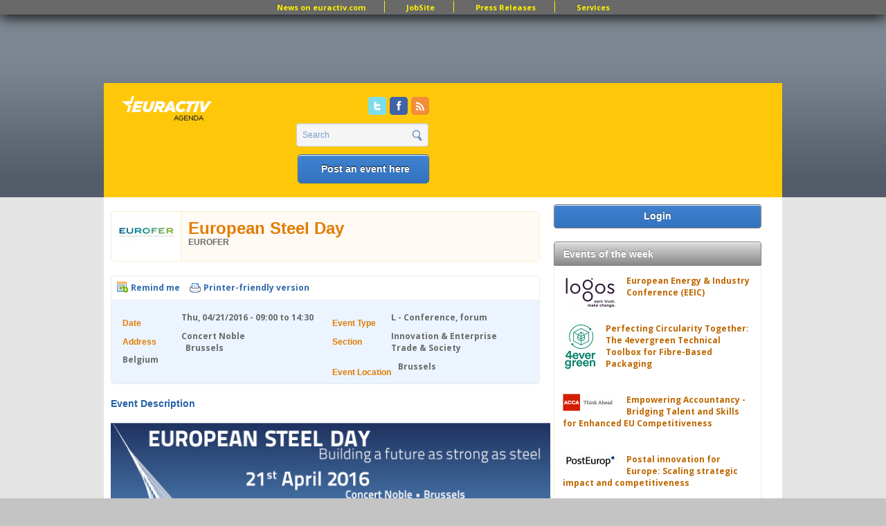

--- FILE ---
content_type: text/html; charset=utf-8
request_url: https://www.google.com/recaptcha/api2/aframe
body_size: 268
content:
<!DOCTYPE HTML><html><head><meta http-equiv="content-type" content="text/html; charset=UTF-8"></head><body><script nonce="XDGxBms_f7YEAsBO9NzYcA">/** Anti-fraud and anti-abuse applications only. See google.com/recaptcha */ try{var clients={'sodar':'https://pagead2.googlesyndication.com/pagead/sodar?'};window.addEventListener("message",function(a){try{if(a.source===window.parent){var b=JSON.parse(a.data);var c=clients[b['id']];if(c){var d=document.createElement('img');d.src=c+b['params']+'&rc='+(localStorage.getItem("rc::a")?sessionStorage.getItem("rc::b"):"");window.document.body.appendChild(d);sessionStorage.setItem("rc::e",parseInt(sessionStorage.getItem("rc::e")||0)+1);localStorage.setItem("rc::h",'1765989865151');}}}catch(b){}});window.parent.postMessage("_grecaptcha_ready", "*");}catch(b){}</script></body></html>

--- FILE ---
content_type: text/css
request_url: https://agenda.euractiv.com/sites/all/modules/contrib/addressfield/addressfield.css?sqhq6m
body_size: 394
content:
.addressfield-container-inline > div.form-item {
  float: left;
  margin-right: 1em;
}

.addressfield-container-inline.country-GB > div.form-item {
  float: none;
  margin-right: auto;
}

/* Clear-fix markup for the inline container */
.addressfield-container-inline:after {
  content: ".";
  display: block;
  height: 0;
  clear: both;
  visibility: hidden;
}
/* IE6 */
* html .addressfield-container-inline {
  height: 1%;
}
/* IE7 */
*:first-child + html .addressfield-container-inline {
  min-height: 1%;
}


--- FILE ---
content_type: text/css
request_url: https://agenda.euractiv.com/sites/all/themes/custom/euractiv_responsive/css/simplemenu.css?sqhq6m
body_size: 1642
content:
div.simplemenu-block {
  background-color: dimgray;
  text-align:center;
  -moz-box-shadow: 0 3px 20px #000;
  -webkit-box-shadow: 0 3px 20px #000;
  box-shadow: 0 3px 20px #000;
  filter: progid:DXImageTransform.Microsoft.Shadow(color=#000000, direction='180', strength='10');
  -ms-filter: "progid:DXImageTransform.Microsoft.Shadow(color=#000000, direction='180', strength='10')";
  position: relative;
  margin:auto;
  z-index: 9999;
  height:21px;
}

ul#simplemenu {
  margin:auto;
  text-align: center;
  height:100%;
  padding: 0.5em 0 0.5em 0;
  font-size:normal;
  font-weight:bold;
}

ul#simplemenu ul{
  background-color: dimgray;
  -moz-box-shadow: 0 3px 20px #000;
  -webkit-box-shadow: 0 3px 20px #000;
  box-shadow: 0 3px 20px #000;
  filter: progid:DXImageTransform.Microsoft.Shadow(color=#000000, direction='180', strength='10');
  -ms-filter: "progid:DXImageTransform.Microsoft.Shadow(color=#000000, direction='180', strength='10')";
  line-height:2em;
}

/* override system.menus.css:10 */
ul#simplemenu .menu {
  text-align:center
}
ul#simplemenu a {
  color: #FEF200;
  text-decoration: none;
  padding: 0 2em 0 2em;
  display:inline;
}

ul#simplemenu > li {
  border-right: 1px solid #FEF200;
}

ul#simplemenu li {
  display:inline;
  float:none;
}

ul#simplemenu li.last {
  border-right: none;
}

ul#simplemenu li.expanded > a {
  padding-right: 2em;
}
ul#simplemenu li.root > a {
}
ul#simplemenu li:hover,
ul#simplemenu li.sfHover,
ul#simplemenu a:focus,
ul#simplemenu a:hover,
ul#simplemenu a:active {
  text-decoration:underline;
}
ul#simplemenu li:hover ul,
ul#simplemenu li.sfHover ul {
  border-top: 1px solid #999;
  border-bottom: 1px solid #999;
}
ul#simplemenu li ul a {
  height: auto;
}

/* vim: ts=2 sw=2 et syntax=css
*/
